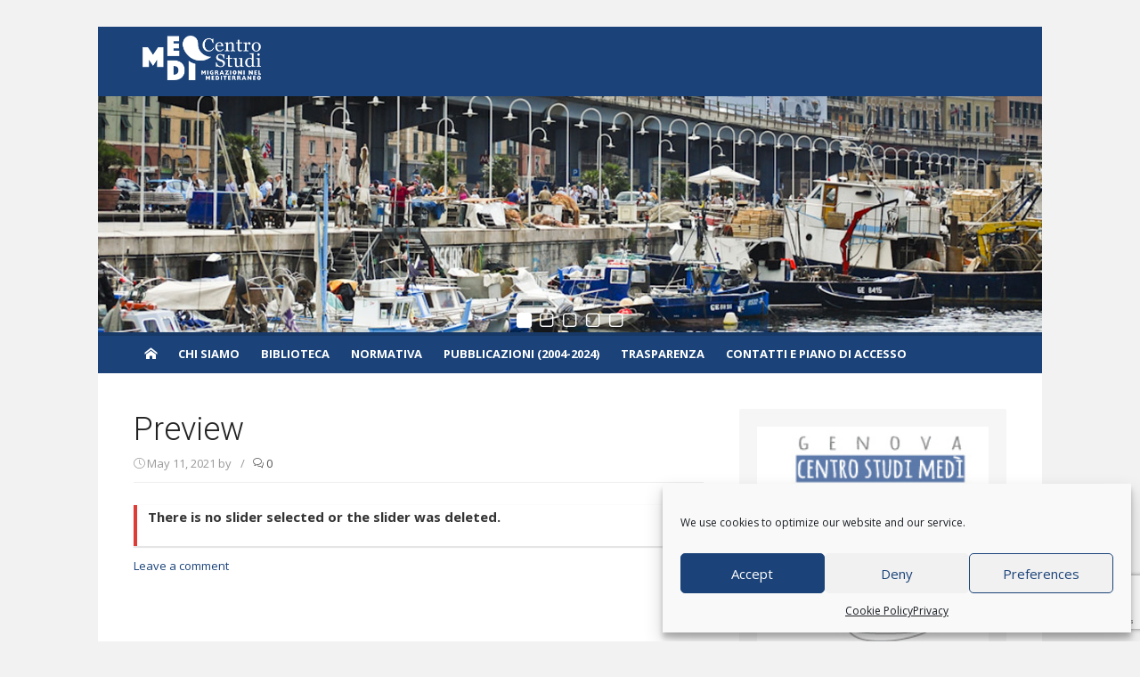

--- FILE ---
content_type: text/html; charset=utf-8
request_url: https://www.google.com/recaptcha/api2/anchor?ar=1&k=6Ld9IN4qAAAAAI0EdLAPEBIgYU6MwlWKo1azWoZ-&co=aHR0cHM6Ly93d3cuY3NtZWRpLmNvbTo0NDM.&hl=en&v=PoyoqOPhxBO7pBk68S4YbpHZ&size=invisible&anchor-ms=20000&execute-ms=30000&cb=3kyes8kjoboy
body_size: 48905
content:
<!DOCTYPE HTML><html dir="ltr" lang="en"><head><meta http-equiv="Content-Type" content="text/html; charset=UTF-8">
<meta http-equiv="X-UA-Compatible" content="IE=edge">
<title>reCAPTCHA</title>
<style type="text/css">
/* cyrillic-ext */
@font-face {
  font-family: 'Roboto';
  font-style: normal;
  font-weight: 400;
  font-stretch: 100%;
  src: url(//fonts.gstatic.com/s/roboto/v48/KFO7CnqEu92Fr1ME7kSn66aGLdTylUAMa3GUBHMdazTgWw.woff2) format('woff2');
  unicode-range: U+0460-052F, U+1C80-1C8A, U+20B4, U+2DE0-2DFF, U+A640-A69F, U+FE2E-FE2F;
}
/* cyrillic */
@font-face {
  font-family: 'Roboto';
  font-style: normal;
  font-weight: 400;
  font-stretch: 100%;
  src: url(//fonts.gstatic.com/s/roboto/v48/KFO7CnqEu92Fr1ME7kSn66aGLdTylUAMa3iUBHMdazTgWw.woff2) format('woff2');
  unicode-range: U+0301, U+0400-045F, U+0490-0491, U+04B0-04B1, U+2116;
}
/* greek-ext */
@font-face {
  font-family: 'Roboto';
  font-style: normal;
  font-weight: 400;
  font-stretch: 100%;
  src: url(//fonts.gstatic.com/s/roboto/v48/KFO7CnqEu92Fr1ME7kSn66aGLdTylUAMa3CUBHMdazTgWw.woff2) format('woff2');
  unicode-range: U+1F00-1FFF;
}
/* greek */
@font-face {
  font-family: 'Roboto';
  font-style: normal;
  font-weight: 400;
  font-stretch: 100%;
  src: url(//fonts.gstatic.com/s/roboto/v48/KFO7CnqEu92Fr1ME7kSn66aGLdTylUAMa3-UBHMdazTgWw.woff2) format('woff2');
  unicode-range: U+0370-0377, U+037A-037F, U+0384-038A, U+038C, U+038E-03A1, U+03A3-03FF;
}
/* math */
@font-face {
  font-family: 'Roboto';
  font-style: normal;
  font-weight: 400;
  font-stretch: 100%;
  src: url(//fonts.gstatic.com/s/roboto/v48/KFO7CnqEu92Fr1ME7kSn66aGLdTylUAMawCUBHMdazTgWw.woff2) format('woff2');
  unicode-range: U+0302-0303, U+0305, U+0307-0308, U+0310, U+0312, U+0315, U+031A, U+0326-0327, U+032C, U+032F-0330, U+0332-0333, U+0338, U+033A, U+0346, U+034D, U+0391-03A1, U+03A3-03A9, U+03B1-03C9, U+03D1, U+03D5-03D6, U+03F0-03F1, U+03F4-03F5, U+2016-2017, U+2034-2038, U+203C, U+2040, U+2043, U+2047, U+2050, U+2057, U+205F, U+2070-2071, U+2074-208E, U+2090-209C, U+20D0-20DC, U+20E1, U+20E5-20EF, U+2100-2112, U+2114-2115, U+2117-2121, U+2123-214F, U+2190, U+2192, U+2194-21AE, U+21B0-21E5, U+21F1-21F2, U+21F4-2211, U+2213-2214, U+2216-22FF, U+2308-230B, U+2310, U+2319, U+231C-2321, U+2336-237A, U+237C, U+2395, U+239B-23B7, U+23D0, U+23DC-23E1, U+2474-2475, U+25AF, U+25B3, U+25B7, U+25BD, U+25C1, U+25CA, U+25CC, U+25FB, U+266D-266F, U+27C0-27FF, U+2900-2AFF, U+2B0E-2B11, U+2B30-2B4C, U+2BFE, U+3030, U+FF5B, U+FF5D, U+1D400-1D7FF, U+1EE00-1EEFF;
}
/* symbols */
@font-face {
  font-family: 'Roboto';
  font-style: normal;
  font-weight: 400;
  font-stretch: 100%;
  src: url(//fonts.gstatic.com/s/roboto/v48/KFO7CnqEu92Fr1ME7kSn66aGLdTylUAMaxKUBHMdazTgWw.woff2) format('woff2');
  unicode-range: U+0001-000C, U+000E-001F, U+007F-009F, U+20DD-20E0, U+20E2-20E4, U+2150-218F, U+2190, U+2192, U+2194-2199, U+21AF, U+21E6-21F0, U+21F3, U+2218-2219, U+2299, U+22C4-22C6, U+2300-243F, U+2440-244A, U+2460-24FF, U+25A0-27BF, U+2800-28FF, U+2921-2922, U+2981, U+29BF, U+29EB, U+2B00-2BFF, U+4DC0-4DFF, U+FFF9-FFFB, U+10140-1018E, U+10190-1019C, U+101A0, U+101D0-101FD, U+102E0-102FB, U+10E60-10E7E, U+1D2C0-1D2D3, U+1D2E0-1D37F, U+1F000-1F0FF, U+1F100-1F1AD, U+1F1E6-1F1FF, U+1F30D-1F30F, U+1F315, U+1F31C, U+1F31E, U+1F320-1F32C, U+1F336, U+1F378, U+1F37D, U+1F382, U+1F393-1F39F, U+1F3A7-1F3A8, U+1F3AC-1F3AF, U+1F3C2, U+1F3C4-1F3C6, U+1F3CA-1F3CE, U+1F3D4-1F3E0, U+1F3ED, U+1F3F1-1F3F3, U+1F3F5-1F3F7, U+1F408, U+1F415, U+1F41F, U+1F426, U+1F43F, U+1F441-1F442, U+1F444, U+1F446-1F449, U+1F44C-1F44E, U+1F453, U+1F46A, U+1F47D, U+1F4A3, U+1F4B0, U+1F4B3, U+1F4B9, U+1F4BB, U+1F4BF, U+1F4C8-1F4CB, U+1F4D6, U+1F4DA, U+1F4DF, U+1F4E3-1F4E6, U+1F4EA-1F4ED, U+1F4F7, U+1F4F9-1F4FB, U+1F4FD-1F4FE, U+1F503, U+1F507-1F50B, U+1F50D, U+1F512-1F513, U+1F53E-1F54A, U+1F54F-1F5FA, U+1F610, U+1F650-1F67F, U+1F687, U+1F68D, U+1F691, U+1F694, U+1F698, U+1F6AD, U+1F6B2, U+1F6B9-1F6BA, U+1F6BC, U+1F6C6-1F6CF, U+1F6D3-1F6D7, U+1F6E0-1F6EA, U+1F6F0-1F6F3, U+1F6F7-1F6FC, U+1F700-1F7FF, U+1F800-1F80B, U+1F810-1F847, U+1F850-1F859, U+1F860-1F887, U+1F890-1F8AD, U+1F8B0-1F8BB, U+1F8C0-1F8C1, U+1F900-1F90B, U+1F93B, U+1F946, U+1F984, U+1F996, U+1F9E9, U+1FA00-1FA6F, U+1FA70-1FA7C, U+1FA80-1FA89, U+1FA8F-1FAC6, U+1FACE-1FADC, U+1FADF-1FAE9, U+1FAF0-1FAF8, U+1FB00-1FBFF;
}
/* vietnamese */
@font-face {
  font-family: 'Roboto';
  font-style: normal;
  font-weight: 400;
  font-stretch: 100%;
  src: url(//fonts.gstatic.com/s/roboto/v48/KFO7CnqEu92Fr1ME7kSn66aGLdTylUAMa3OUBHMdazTgWw.woff2) format('woff2');
  unicode-range: U+0102-0103, U+0110-0111, U+0128-0129, U+0168-0169, U+01A0-01A1, U+01AF-01B0, U+0300-0301, U+0303-0304, U+0308-0309, U+0323, U+0329, U+1EA0-1EF9, U+20AB;
}
/* latin-ext */
@font-face {
  font-family: 'Roboto';
  font-style: normal;
  font-weight: 400;
  font-stretch: 100%;
  src: url(//fonts.gstatic.com/s/roboto/v48/KFO7CnqEu92Fr1ME7kSn66aGLdTylUAMa3KUBHMdazTgWw.woff2) format('woff2');
  unicode-range: U+0100-02BA, U+02BD-02C5, U+02C7-02CC, U+02CE-02D7, U+02DD-02FF, U+0304, U+0308, U+0329, U+1D00-1DBF, U+1E00-1E9F, U+1EF2-1EFF, U+2020, U+20A0-20AB, U+20AD-20C0, U+2113, U+2C60-2C7F, U+A720-A7FF;
}
/* latin */
@font-face {
  font-family: 'Roboto';
  font-style: normal;
  font-weight: 400;
  font-stretch: 100%;
  src: url(//fonts.gstatic.com/s/roboto/v48/KFO7CnqEu92Fr1ME7kSn66aGLdTylUAMa3yUBHMdazQ.woff2) format('woff2');
  unicode-range: U+0000-00FF, U+0131, U+0152-0153, U+02BB-02BC, U+02C6, U+02DA, U+02DC, U+0304, U+0308, U+0329, U+2000-206F, U+20AC, U+2122, U+2191, U+2193, U+2212, U+2215, U+FEFF, U+FFFD;
}
/* cyrillic-ext */
@font-face {
  font-family: 'Roboto';
  font-style: normal;
  font-weight: 500;
  font-stretch: 100%;
  src: url(//fonts.gstatic.com/s/roboto/v48/KFO7CnqEu92Fr1ME7kSn66aGLdTylUAMa3GUBHMdazTgWw.woff2) format('woff2');
  unicode-range: U+0460-052F, U+1C80-1C8A, U+20B4, U+2DE0-2DFF, U+A640-A69F, U+FE2E-FE2F;
}
/* cyrillic */
@font-face {
  font-family: 'Roboto';
  font-style: normal;
  font-weight: 500;
  font-stretch: 100%;
  src: url(//fonts.gstatic.com/s/roboto/v48/KFO7CnqEu92Fr1ME7kSn66aGLdTylUAMa3iUBHMdazTgWw.woff2) format('woff2');
  unicode-range: U+0301, U+0400-045F, U+0490-0491, U+04B0-04B1, U+2116;
}
/* greek-ext */
@font-face {
  font-family: 'Roboto';
  font-style: normal;
  font-weight: 500;
  font-stretch: 100%;
  src: url(//fonts.gstatic.com/s/roboto/v48/KFO7CnqEu92Fr1ME7kSn66aGLdTylUAMa3CUBHMdazTgWw.woff2) format('woff2');
  unicode-range: U+1F00-1FFF;
}
/* greek */
@font-face {
  font-family: 'Roboto';
  font-style: normal;
  font-weight: 500;
  font-stretch: 100%;
  src: url(//fonts.gstatic.com/s/roboto/v48/KFO7CnqEu92Fr1ME7kSn66aGLdTylUAMa3-UBHMdazTgWw.woff2) format('woff2');
  unicode-range: U+0370-0377, U+037A-037F, U+0384-038A, U+038C, U+038E-03A1, U+03A3-03FF;
}
/* math */
@font-face {
  font-family: 'Roboto';
  font-style: normal;
  font-weight: 500;
  font-stretch: 100%;
  src: url(//fonts.gstatic.com/s/roboto/v48/KFO7CnqEu92Fr1ME7kSn66aGLdTylUAMawCUBHMdazTgWw.woff2) format('woff2');
  unicode-range: U+0302-0303, U+0305, U+0307-0308, U+0310, U+0312, U+0315, U+031A, U+0326-0327, U+032C, U+032F-0330, U+0332-0333, U+0338, U+033A, U+0346, U+034D, U+0391-03A1, U+03A3-03A9, U+03B1-03C9, U+03D1, U+03D5-03D6, U+03F0-03F1, U+03F4-03F5, U+2016-2017, U+2034-2038, U+203C, U+2040, U+2043, U+2047, U+2050, U+2057, U+205F, U+2070-2071, U+2074-208E, U+2090-209C, U+20D0-20DC, U+20E1, U+20E5-20EF, U+2100-2112, U+2114-2115, U+2117-2121, U+2123-214F, U+2190, U+2192, U+2194-21AE, U+21B0-21E5, U+21F1-21F2, U+21F4-2211, U+2213-2214, U+2216-22FF, U+2308-230B, U+2310, U+2319, U+231C-2321, U+2336-237A, U+237C, U+2395, U+239B-23B7, U+23D0, U+23DC-23E1, U+2474-2475, U+25AF, U+25B3, U+25B7, U+25BD, U+25C1, U+25CA, U+25CC, U+25FB, U+266D-266F, U+27C0-27FF, U+2900-2AFF, U+2B0E-2B11, U+2B30-2B4C, U+2BFE, U+3030, U+FF5B, U+FF5D, U+1D400-1D7FF, U+1EE00-1EEFF;
}
/* symbols */
@font-face {
  font-family: 'Roboto';
  font-style: normal;
  font-weight: 500;
  font-stretch: 100%;
  src: url(//fonts.gstatic.com/s/roboto/v48/KFO7CnqEu92Fr1ME7kSn66aGLdTylUAMaxKUBHMdazTgWw.woff2) format('woff2');
  unicode-range: U+0001-000C, U+000E-001F, U+007F-009F, U+20DD-20E0, U+20E2-20E4, U+2150-218F, U+2190, U+2192, U+2194-2199, U+21AF, U+21E6-21F0, U+21F3, U+2218-2219, U+2299, U+22C4-22C6, U+2300-243F, U+2440-244A, U+2460-24FF, U+25A0-27BF, U+2800-28FF, U+2921-2922, U+2981, U+29BF, U+29EB, U+2B00-2BFF, U+4DC0-4DFF, U+FFF9-FFFB, U+10140-1018E, U+10190-1019C, U+101A0, U+101D0-101FD, U+102E0-102FB, U+10E60-10E7E, U+1D2C0-1D2D3, U+1D2E0-1D37F, U+1F000-1F0FF, U+1F100-1F1AD, U+1F1E6-1F1FF, U+1F30D-1F30F, U+1F315, U+1F31C, U+1F31E, U+1F320-1F32C, U+1F336, U+1F378, U+1F37D, U+1F382, U+1F393-1F39F, U+1F3A7-1F3A8, U+1F3AC-1F3AF, U+1F3C2, U+1F3C4-1F3C6, U+1F3CA-1F3CE, U+1F3D4-1F3E0, U+1F3ED, U+1F3F1-1F3F3, U+1F3F5-1F3F7, U+1F408, U+1F415, U+1F41F, U+1F426, U+1F43F, U+1F441-1F442, U+1F444, U+1F446-1F449, U+1F44C-1F44E, U+1F453, U+1F46A, U+1F47D, U+1F4A3, U+1F4B0, U+1F4B3, U+1F4B9, U+1F4BB, U+1F4BF, U+1F4C8-1F4CB, U+1F4D6, U+1F4DA, U+1F4DF, U+1F4E3-1F4E6, U+1F4EA-1F4ED, U+1F4F7, U+1F4F9-1F4FB, U+1F4FD-1F4FE, U+1F503, U+1F507-1F50B, U+1F50D, U+1F512-1F513, U+1F53E-1F54A, U+1F54F-1F5FA, U+1F610, U+1F650-1F67F, U+1F687, U+1F68D, U+1F691, U+1F694, U+1F698, U+1F6AD, U+1F6B2, U+1F6B9-1F6BA, U+1F6BC, U+1F6C6-1F6CF, U+1F6D3-1F6D7, U+1F6E0-1F6EA, U+1F6F0-1F6F3, U+1F6F7-1F6FC, U+1F700-1F7FF, U+1F800-1F80B, U+1F810-1F847, U+1F850-1F859, U+1F860-1F887, U+1F890-1F8AD, U+1F8B0-1F8BB, U+1F8C0-1F8C1, U+1F900-1F90B, U+1F93B, U+1F946, U+1F984, U+1F996, U+1F9E9, U+1FA00-1FA6F, U+1FA70-1FA7C, U+1FA80-1FA89, U+1FA8F-1FAC6, U+1FACE-1FADC, U+1FADF-1FAE9, U+1FAF0-1FAF8, U+1FB00-1FBFF;
}
/* vietnamese */
@font-face {
  font-family: 'Roboto';
  font-style: normal;
  font-weight: 500;
  font-stretch: 100%;
  src: url(//fonts.gstatic.com/s/roboto/v48/KFO7CnqEu92Fr1ME7kSn66aGLdTylUAMa3OUBHMdazTgWw.woff2) format('woff2');
  unicode-range: U+0102-0103, U+0110-0111, U+0128-0129, U+0168-0169, U+01A0-01A1, U+01AF-01B0, U+0300-0301, U+0303-0304, U+0308-0309, U+0323, U+0329, U+1EA0-1EF9, U+20AB;
}
/* latin-ext */
@font-face {
  font-family: 'Roboto';
  font-style: normal;
  font-weight: 500;
  font-stretch: 100%;
  src: url(//fonts.gstatic.com/s/roboto/v48/KFO7CnqEu92Fr1ME7kSn66aGLdTylUAMa3KUBHMdazTgWw.woff2) format('woff2');
  unicode-range: U+0100-02BA, U+02BD-02C5, U+02C7-02CC, U+02CE-02D7, U+02DD-02FF, U+0304, U+0308, U+0329, U+1D00-1DBF, U+1E00-1E9F, U+1EF2-1EFF, U+2020, U+20A0-20AB, U+20AD-20C0, U+2113, U+2C60-2C7F, U+A720-A7FF;
}
/* latin */
@font-face {
  font-family: 'Roboto';
  font-style: normal;
  font-weight: 500;
  font-stretch: 100%;
  src: url(//fonts.gstatic.com/s/roboto/v48/KFO7CnqEu92Fr1ME7kSn66aGLdTylUAMa3yUBHMdazQ.woff2) format('woff2');
  unicode-range: U+0000-00FF, U+0131, U+0152-0153, U+02BB-02BC, U+02C6, U+02DA, U+02DC, U+0304, U+0308, U+0329, U+2000-206F, U+20AC, U+2122, U+2191, U+2193, U+2212, U+2215, U+FEFF, U+FFFD;
}
/* cyrillic-ext */
@font-face {
  font-family: 'Roboto';
  font-style: normal;
  font-weight: 900;
  font-stretch: 100%;
  src: url(//fonts.gstatic.com/s/roboto/v48/KFO7CnqEu92Fr1ME7kSn66aGLdTylUAMa3GUBHMdazTgWw.woff2) format('woff2');
  unicode-range: U+0460-052F, U+1C80-1C8A, U+20B4, U+2DE0-2DFF, U+A640-A69F, U+FE2E-FE2F;
}
/* cyrillic */
@font-face {
  font-family: 'Roboto';
  font-style: normal;
  font-weight: 900;
  font-stretch: 100%;
  src: url(//fonts.gstatic.com/s/roboto/v48/KFO7CnqEu92Fr1ME7kSn66aGLdTylUAMa3iUBHMdazTgWw.woff2) format('woff2');
  unicode-range: U+0301, U+0400-045F, U+0490-0491, U+04B0-04B1, U+2116;
}
/* greek-ext */
@font-face {
  font-family: 'Roboto';
  font-style: normal;
  font-weight: 900;
  font-stretch: 100%;
  src: url(//fonts.gstatic.com/s/roboto/v48/KFO7CnqEu92Fr1ME7kSn66aGLdTylUAMa3CUBHMdazTgWw.woff2) format('woff2');
  unicode-range: U+1F00-1FFF;
}
/* greek */
@font-face {
  font-family: 'Roboto';
  font-style: normal;
  font-weight: 900;
  font-stretch: 100%;
  src: url(//fonts.gstatic.com/s/roboto/v48/KFO7CnqEu92Fr1ME7kSn66aGLdTylUAMa3-UBHMdazTgWw.woff2) format('woff2');
  unicode-range: U+0370-0377, U+037A-037F, U+0384-038A, U+038C, U+038E-03A1, U+03A3-03FF;
}
/* math */
@font-face {
  font-family: 'Roboto';
  font-style: normal;
  font-weight: 900;
  font-stretch: 100%;
  src: url(//fonts.gstatic.com/s/roboto/v48/KFO7CnqEu92Fr1ME7kSn66aGLdTylUAMawCUBHMdazTgWw.woff2) format('woff2');
  unicode-range: U+0302-0303, U+0305, U+0307-0308, U+0310, U+0312, U+0315, U+031A, U+0326-0327, U+032C, U+032F-0330, U+0332-0333, U+0338, U+033A, U+0346, U+034D, U+0391-03A1, U+03A3-03A9, U+03B1-03C9, U+03D1, U+03D5-03D6, U+03F0-03F1, U+03F4-03F5, U+2016-2017, U+2034-2038, U+203C, U+2040, U+2043, U+2047, U+2050, U+2057, U+205F, U+2070-2071, U+2074-208E, U+2090-209C, U+20D0-20DC, U+20E1, U+20E5-20EF, U+2100-2112, U+2114-2115, U+2117-2121, U+2123-214F, U+2190, U+2192, U+2194-21AE, U+21B0-21E5, U+21F1-21F2, U+21F4-2211, U+2213-2214, U+2216-22FF, U+2308-230B, U+2310, U+2319, U+231C-2321, U+2336-237A, U+237C, U+2395, U+239B-23B7, U+23D0, U+23DC-23E1, U+2474-2475, U+25AF, U+25B3, U+25B7, U+25BD, U+25C1, U+25CA, U+25CC, U+25FB, U+266D-266F, U+27C0-27FF, U+2900-2AFF, U+2B0E-2B11, U+2B30-2B4C, U+2BFE, U+3030, U+FF5B, U+FF5D, U+1D400-1D7FF, U+1EE00-1EEFF;
}
/* symbols */
@font-face {
  font-family: 'Roboto';
  font-style: normal;
  font-weight: 900;
  font-stretch: 100%;
  src: url(//fonts.gstatic.com/s/roboto/v48/KFO7CnqEu92Fr1ME7kSn66aGLdTylUAMaxKUBHMdazTgWw.woff2) format('woff2');
  unicode-range: U+0001-000C, U+000E-001F, U+007F-009F, U+20DD-20E0, U+20E2-20E4, U+2150-218F, U+2190, U+2192, U+2194-2199, U+21AF, U+21E6-21F0, U+21F3, U+2218-2219, U+2299, U+22C4-22C6, U+2300-243F, U+2440-244A, U+2460-24FF, U+25A0-27BF, U+2800-28FF, U+2921-2922, U+2981, U+29BF, U+29EB, U+2B00-2BFF, U+4DC0-4DFF, U+FFF9-FFFB, U+10140-1018E, U+10190-1019C, U+101A0, U+101D0-101FD, U+102E0-102FB, U+10E60-10E7E, U+1D2C0-1D2D3, U+1D2E0-1D37F, U+1F000-1F0FF, U+1F100-1F1AD, U+1F1E6-1F1FF, U+1F30D-1F30F, U+1F315, U+1F31C, U+1F31E, U+1F320-1F32C, U+1F336, U+1F378, U+1F37D, U+1F382, U+1F393-1F39F, U+1F3A7-1F3A8, U+1F3AC-1F3AF, U+1F3C2, U+1F3C4-1F3C6, U+1F3CA-1F3CE, U+1F3D4-1F3E0, U+1F3ED, U+1F3F1-1F3F3, U+1F3F5-1F3F7, U+1F408, U+1F415, U+1F41F, U+1F426, U+1F43F, U+1F441-1F442, U+1F444, U+1F446-1F449, U+1F44C-1F44E, U+1F453, U+1F46A, U+1F47D, U+1F4A3, U+1F4B0, U+1F4B3, U+1F4B9, U+1F4BB, U+1F4BF, U+1F4C8-1F4CB, U+1F4D6, U+1F4DA, U+1F4DF, U+1F4E3-1F4E6, U+1F4EA-1F4ED, U+1F4F7, U+1F4F9-1F4FB, U+1F4FD-1F4FE, U+1F503, U+1F507-1F50B, U+1F50D, U+1F512-1F513, U+1F53E-1F54A, U+1F54F-1F5FA, U+1F610, U+1F650-1F67F, U+1F687, U+1F68D, U+1F691, U+1F694, U+1F698, U+1F6AD, U+1F6B2, U+1F6B9-1F6BA, U+1F6BC, U+1F6C6-1F6CF, U+1F6D3-1F6D7, U+1F6E0-1F6EA, U+1F6F0-1F6F3, U+1F6F7-1F6FC, U+1F700-1F7FF, U+1F800-1F80B, U+1F810-1F847, U+1F850-1F859, U+1F860-1F887, U+1F890-1F8AD, U+1F8B0-1F8BB, U+1F8C0-1F8C1, U+1F900-1F90B, U+1F93B, U+1F946, U+1F984, U+1F996, U+1F9E9, U+1FA00-1FA6F, U+1FA70-1FA7C, U+1FA80-1FA89, U+1FA8F-1FAC6, U+1FACE-1FADC, U+1FADF-1FAE9, U+1FAF0-1FAF8, U+1FB00-1FBFF;
}
/* vietnamese */
@font-face {
  font-family: 'Roboto';
  font-style: normal;
  font-weight: 900;
  font-stretch: 100%;
  src: url(//fonts.gstatic.com/s/roboto/v48/KFO7CnqEu92Fr1ME7kSn66aGLdTylUAMa3OUBHMdazTgWw.woff2) format('woff2');
  unicode-range: U+0102-0103, U+0110-0111, U+0128-0129, U+0168-0169, U+01A0-01A1, U+01AF-01B0, U+0300-0301, U+0303-0304, U+0308-0309, U+0323, U+0329, U+1EA0-1EF9, U+20AB;
}
/* latin-ext */
@font-face {
  font-family: 'Roboto';
  font-style: normal;
  font-weight: 900;
  font-stretch: 100%;
  src: url(//fonts.gstatic.com/s/roboto/v48/KFO7CnqEu92Fr1ME7kSn66aGLdTylUAMa3KUBHMdazTgWw.woff2) format('woff2');
  unicode-range: U+0100-02BA, U+02BD-02C5, U+02C7-02CC, U+02CE-02D7, U+02DD-02FF, U+0304, U+0308, U+0329, U+1D00-1DBF, U+1E00-1E9F, U+1EF2-1EFF, U+2020, U+20A0-20AB, U+20AD-20C0, U+2113, U+2C60-2C7F, U+A720-A7FF;
}
/* latin */
@font-face {
  font-family: 'Roboto';
  font-style: normal;
  font-weight: 900;
  font-stretch: 100%;
  src: url(//fonts.gstatic.com/s/roboto/v48/KFO7CnqEu92Fr1ME7kSn66aGLdTylUAMa3yUBHMdazQ.woff2) format('woff2');
  unicode-range: U+0000-00FF, U+0131, U+0152-0153, U+02BB-02BC, U+02C6, U+02DA, U+02DC, U+0304, U+0308, U+0329, U+2000-206F, U+20AC, U+2122, U+2191, U+2193, U+2212, U+2215, U+FEFF, U+FFFD;
}

</style>
<link rel="stylesheet" type="text/css" href="https://www.gstatic.com/recaptcha/releases/PoyoqOPhxBO7pBk68S4YbpHZ/styles__ltr.css">
<script nonce="Y9fA_qradfEYNdzSCQm26A" type="text/javascript">window['__recaptcha_api'] = 'https://www.google.com/recaptcha/api2/';</script>
<script type="text/javascript" src="https://www.gstatic.com/recaptcha/releases/PoyoqOPhxBO7pBk68S4YbpHZ/recaptcha__en.js" nonce="Y9fA_qradfEYNdzSCQm26A">
      
    </script></head>
<body><div id="rc-anchor-alert" class="rc-anchor-alert"></div>
<input type="hidden" id="recaptcha-token" value="[base64]">
<script type="text/javascript" nonce="Y9fA_qradfEYNdzSCQm26A">
      recaptcha.anchor.Main.init("[\x22ainput\x22,[\x22bgdata\x22,\x22\x22,\[base64]/[base64]/[base64]/[base64]/[base64]/[base64]/[base64]/[base64]/[base64]/[base64]\\u003d\x22,\[base64]\\u003d\\u003d\x22,\x22bHIPC3XCsAZhNynCksKME8OpwpkGw7N1w4x9w6nCq8KNwq5pw5vCuMKqw5lcw7HDvsOhwq89NMO1AcO9d8ODPmZ4NxrClsOjCsKAw5fDrsKOw5HCsG85wp3Cq2gtHEHCuU/[base64]/w5Mnwo3CqsKJC2gZwrZSRAtrwr9UFMOewpdUXsOKwoXCj2l2wpXDpcO7w6kxdBl9N8OifStrwqFUKsKEw7TCrcKWw4AfwoDDmWNiwr9OwpVufQoINcOyFk/DqSzCgsOHw741w4Fjw5tlYnp3GMKlLj3CksK5Z8OUHV1dZCXDjnV/wr3DkVNkBsKVw5Bfwr5Tw40Nwrdad2RIHcO1b8ONw5hwwpRHw6rDpcKAEMKNwodwKggAQsK7wr1zMwwmZBYpwozDicObO8KsNcO+ACzChxvCkcOeDcKwN11xw5LDtsOuS8OBwqAtPcK7I3DCuMOLw6fClWnCiwxFw6/CtsOQw68qRUN2PcKqGQnCnCLCikURwrTDp8O3w5jDgCzDpyBsNgVHZcKPwqstO8OBw71RwpR5KcKPwq3DmMOvw5oTw5/CgQp/CAvCpcOCw5JBXcKEw7rDhMKDw5LCiAo/[base64]/CtcKIw4rCmsK+wpVZJS3CncKmw4HDpUlcJMKSw43Cjj5AwrN7PUwiwrk0OGbDpkctw7o8PExzwqbCi0Q9woVvDcK/TQrDvXPCocOpw6HDmMK6T8KtwpsdwpXCo8KbwpN4NcO8wo7ClsKJFcKIUQPDnsO5Ox/Dl2hbL8KDwr/CocOcR8Kte8KCwp7Co1HDvxrDjDDCuQ7CkMOzLDoCw7Fyw6HDh8K8O3/Dq0XCjSsVw43CqsKeA8KzwoMUw7ZHwpLClcOvV8OwBk3CuMKEw57DkzvCuWLDlMKGw41gP8OoVV0UYMKqO8KjDsKrPXEKAsK4wq0QDHbCtsKtXcOqw5kVwq8cWF9jw49mwpTDi8KwTcKbwoAYw73Dh8K5woHDq0Y6VsKVwrnDoV/DucOXw4cfwqJJworCncOvw6LCjThuw65/wpVew4TCvBLDpVZaSFtxCcKHwp0JX8Ouw7nDgn3DocO/w5hXbMOVV23Ct8KVECI8dFl1wo5SwqBuUmrDosOuV2PDjcKoBXAewr9VFsOAw4DCgA7CllbCnADDhcK0woHCj8OBSMKyYG3Dq0Zcw6dFd8O6w5UHw5o7PsO0MTTDi8K9ScKrw5/CucKFc08kOMKJwrDCn2NXwrHCpWrCq8OXDMO6OgPDuCvDuXPCjMK8A3LDhCUZwqskImpaAcOqwrtaP8KPw5fChUfCt17DiMKtw5vDlhI3w7bCuwRqZsOpwoTDngXCtT1dw6XCuWQHwr/CtMKTZcOpQsKJw6zCjgJlWnvDkE5pwoxfYS/CtDgrwoDCi8KPSWMdwq5iwqhBw7kOw5AeBsOodsOzw7xkwqkEa3nDnkU9P8KnwqDDtC9kwq4EwpfCg8OVK8KdPcOMGExVwpIRwrXCg8KyesOJLjZdHsOiJDDDmkvDmU/[base64]/DuGoaFHfDnjzCvXlTAScmDMKAwoBhZsOEwpjCuMKXLsOUwo7Cp8OWOzp7Eg3Di8Obw5I/TDDDhG8zCQkANcOwAg7CnMKEw4wyej99awfDiMKzLsKtOMK1wrLDuMOSJHLDu0DDkj8vw4XDt8OwVk/ChAIDTE/[base64]/DnyTDuTbClQfDthfDixLCsRTDtsOKMsK3MmTDkcKVYmUDOhp0RxHCsEsKZDt+aMKEw7rDgcOBSsOfSsO2HMKxdw4xd197w6rCqcO/NWNYw5LCuXXCrsOmwpnDlGbCowY9w7dcwrgLIcK2wr7Dv0ouwqzDvELCg8KKKMO+w5wZOsKPVRBbAsKAw6RCwrvCmjTCnMOkwoDDhMKFwrtAw57DgVvCrcKhO8KgwpHCqMOZwr7Cq3HCgFlhWH7CtzMNwrIXw7rChTzDkMKlw6TDmzsCFcKPw7/Do8KRKsOewowyw5PDmsOtw77Ds8OZwqnCrMOeHzMebRosw5ppKcOEL8KmWxB+YzFJw6zDnMOQwr9YwobDiD8BwrUAwqXCmAfCjgwmwqHDiwDCjMKMfC55XwLCp8KXVMOmw7cwKcK8wobChxvCr8KFEMOFEh/DjRoHwpPCsQzCkDZwTsKQwrPDtXfCgcOpY8KudGoUccOpw6g1LinCgGDChSp2HMOuMcO+wrPDniHDn8O5bgXDrgDCjEsUU8KhwqLDg1rDnD3Dl03DkW/DgkXCkBtwGWXCj8K+GMKmwqjCsMObYxwwwoPDksKbwooyUxcVAsKXwp1/L8OOw7Zpwq/Co8KmGksOwrjCuiEDw6fDhANIwo4Owp14bGrCmMOMw7nCq8KQaiHCv2vCuMKSOsOXwrFkXDHDjFHDpBcKP8OmwrdnRMKTaRPCn0fDtgpOw6lHPBLDiMKcw6g0wrnClH/Dv09KHz1SNcK8WwsJwrNVaMOAw4lsw4BcSj5ww4pRw6fCmsKZEcO5wrfDpTfDkBgSREDCsMOxLg8aw6bCkRjDkcOSwooWYwnDqsOKE0jCt8OAOHoXcsKvLMKiw69NdWPDq8O/w7jDqCvCtsOuUcKHcsK5WsOVVBIJBcKiwoHDtw8JwoAnB1TDuznDlCjCusOaJBdYw6nDlsOCwrzCgsK5wrx8wpwww4Mnw5xHwr08wp/[base64]/DsR9Fe8K7CsKHSsK7GQTDq1nDv8O+wp/Co8K8w7LCoMOPUcKJw7sYScKbw7M/wpvCriYzwqxFw7HDhw7DmjozN8OMCsOsfxx1w4kuZMKfDsOFKxlTKkHDoQ/DrkHCm1XDm8Obd8OKwr3DmQ9awqMpQ8KEIQ7CoMOSw7xcY3NBw6Eew65uRcOYwqhHAEHDlRI4wrtzwowfS30ZwrjDkMOQe1fCrgHCisKyYcKZN8KtI0xLS8K6w6rCmcKSwopkZ8Kvw69pLm8AcAfDusKKwqRHwqcodsKSw7AaFWF/IAvDjUp0wpLCtMKew5jCo0Fuw6YkbgbDisKYHwIpwobChsKqCgNfLz/[base64]/ClwZ/wqQ1w7jDscKSIsKOUMObP1ZSwqt0ZsOaEHUfwo/DuQPDhGlNwq1sHB3Dk8K/[base64]/wpwIw5tewr4Lw7YlaiPCsijCpiQxw6TDmDlEKcKawr0fwp57VsKGw6LCk8OqFsKwwq/CpQjClz7CvAnDm8K7CyQjwqEsYn0DwqfDkXcaOxbCncKFIcKGBUvDmsO4QcOydMKacF3DmhXCqMO9QXMvZsO4QcK0wpvDkzjDkUUTw6nDisO0W8OdwoPChH/DvcOJw77DssKwHcOywo3DkSpWw6RABsKBw6zDq11CbSrDhi8Jw5/ChsKicMONw67DncOBScKUwqdpCcOORsKCE8KNMH04wpVHwrFFwolQwqnDl2lCwr5UT2PCtEEfwp/DlsOoNx1bT3Jtfx7DocOlwqnDmhErw6EADklRRyUhwpEzEQExFXMjMn3CshdSw7HDow7CpsKuw5PCo2dTIEpmwq/DhXzDu8OQw6lbw49Mw7vDlsKCw4chTCfDh8KHwow5wrBtwqXCr8K2w47DhEdlXhJVw7h3O3EPWgLDgcK0wp0rU0tiIFJlw6fDj2vDqVrChRXDogrCsMKsXDJWw5PDpA1yw4fCucO+Kg7Dg8O2VsKwwrVTRcK+w4xoNU/DjEHCjlnDhhUEwrVBw594V8Kjw5xMwohbCTNgw4fCkA7Dk101w4JnRznChsKZfyIbwoM/[base64]/ClkHDr8KLT3UXKiPDnsKBD8OOwobDrcKsUVHDqhPCpxlcw7DCt8Kvw6wjwrjDjiLDpV/CgzxpVWQaPcK7eMOkZcOOw5Y1wqkiCATDtWgpw54vCFjDhcOawptaTMKRwqIxWG5uwrJUw7A0YsOwTU/Dm2Ica8KUHx4PN8O8w7ISwobDisOUcwbDoy7DpwHCscOfNVrCrMOcw6XCokfCocOuwobDgRpXw4PCpcO/PhtAwp0yw7gKHBHDpWxaPsOGwqBxwpDDvDA1woxcYcOiTsKzwrPCqsKfwrrDpX4jwrNXwpPCjcOww4LDkkLDnMKiNMKowrrChw5PPWsaMw/Ck8K3wpc2w4tgwrRmEMOYJ8O1woDDqiXChTY2w7NODDvDp8KQw7dRd0pXGsKLwowzasOUUwtBw50ewp9dKznCosOhw5HCscOoFQ1Uw7LDrcK2wpzDvS7DuG7CpVvCvsOSw6h0w58nw7PDkTjChy4hwqkrZATCiMK1GzDDh8Kzdj/CisOWXMK8egrDrMKAwqLCgXETfcOhw4TChwktwolHwoTCkxYRw4BveGdyLsOswq1kwoNnw6c5UEBZwqVtwpJsdDttLcO2wrfDgmxtwppZVwZPMVPDjsOwwrBEP8OMDMOmLsOCFcKRwq/Ckj8Iw5fCm8KwN8Kew61oM8O9UEV/D09Qwp1qwqNCDMOlMwbCqwENLMO6wrHDi8K9w7khGgLCh8OwSVd8KcK9w6TCq8Khw4bDjMOgwrLDoMOTw5XCh1VLTcKrwogpXRIOw77DqCzDvMKdw73DusOiRMOswqLCqcKawpnCj11/[base64]/w4fCv3YNw6PCh3rCu8OwVMOpeV7Cq8OfwqjCj8Kfw5QVwpPDncOnwpfCjVlpwphqZl/DrcKLw5TCmsODKSsBJ3wHwrQiP8KCwo5HAsOAwrXDssOkwpHDpMKyw5dnw7fDu8OYw45uwrB4wqzCjAgqdcKleUJIwp7CvcO4wpIBwplCw5jDvWNSZcKHBsO5bUEgUG5UPm8VXwXCozvDmATCh8KgwqUhwpPDvMOjWko/VDoZwr19J8O/[base64]/[base64]/CvcOPf8KKw4TDgsKMwpXDjFhSH8OqwpHDmcOlw4s9HRw/dMKAwofChEdCw6ZAwqPDlFN4w77DuETClMKNw4HDvcO5w4DCv8KddcOsGcKJVcKfw51bw4ozw44vw7vDisOEw4kBJsKuaWPDoBfCqALCqcKFwoHCvCrCpcKBWGhAegbDoALDqsOKLcKAbUXDp8KGPXoHZsOwTAXCocOoLcKGw5tBPj84w7PDisOywp/DoDNtwozDjsKRHcKHCcOcbSjDvkFJUgHDrm/ClinDsQEywrpPEcOMw7NaIsKKT8KZB8OiwphVJD/Dl8OGw4BKFMOYwp1kwrXCkhV9w7XDiBtofXVzHyLCrMOkw5hlwqDCtcOKw5ZPwprDpEIIw7E2YMKbPsOIU8KKwrTCqMKmFUfCkHkpw4ETwp46w4U8w71CaMOaw4/DkGc3VMO9WmnDlcKdd03Du307JHTDrHDDglrCrcODwplcw7ILKA3DkWYmwoLCtsODw7psZcKzZSHDuyXDssOaw4IfasOJw4lYY8ODwrPClsKFw6XDmMKTwo1Bw4otQMOawp0Jwo7CsztePcOIw6/CjgJIwpzCr8OgMxdqw6Fkwr7CkcKwwrdAI8KLwpocwrjDo8O2OsKaP8OTw70dHDbDocOtw5tAc0jDmkXCsXoIw67CshUpwq3CnsOFDcKrNjAewoLCv8KNIk7DoMK5fGLDjVTDtgvDpjwYbcOSHMK6acOmw4dDw5kQwrzChcK7woXCo3DCq8O/wqELw7HDo1HDhXhTLRkAQSLDm8KtwrgGQ8ORwpdPwqInw4YHIcOmw5HDgcOaQA5kEMKQwpdZw4nCgiZGKMOSRH3CrMKkHcKERMOzwohhw41GXMO8McKbLMOKwoXDpsKew4zCjMOILC7DiMOAw4snw5jDoUlAwqdQw6/DpAJbwpfDujh1wpLCrsKIGVZ5PcK3w4kzLnnDswrDmsKfwrhgw4rCuFbCscKiw7QPJFsZwqBYw6DCncKdAcKgworDgsOhw7cYw5zCqsOiwpssbcKbwoIDw6rCsyMaTlsyw7/Dgic8w7HCl8KKMcOIwooZPMOVaMODwosqw6HDmsKmwrzClkHDsVXCtBnDnyLCmsKBcXHDrcOYw71reE3DpA/CmXzCljjCkBoNwqPDpcOiAlVFwoQow5vCksOFwqsJUMKoUcKrw6wgwq1AVMK7w6fCmMOUw59ARsOtTC7DomzDlsKAVA/CoQhkXMOdwqc9wonCocONYHDChCsIZ8OXCsKYVSUmw5UFJcO/[base64]/[base64]/bwnCo8KRQcK5wovCrcOpHMKNfyPCjXpOw6wzcmTCq3EYIMOew7zCvHPDjWwjJ8KmBTnClnDDhcOxc8O8wrjDgwkoB8OKZsKmwqIXwp/DkV7DnDEew4XDgMKCScOFHMOgw5Zlwp1rd8OYATsgw4sKMx7DhsK/wqVXHMO1wo/Dk1tncsOlwqjCocO4w7rDhgwTV8KfKsKJwqojDFEWw4Uuwp/Di8KtwpATVDzDnTfDp8Kuw7Zfwoh3wpzCqh12BMOSYRBPw7jDjk/Dq8Krw4tJw7zCgMOiOF19b8Oawp/[base64]/CtsKuw6xsQsODcMKlwr1AeMKow6QNw7TDpsO1fMOWw5fDn8K+DCPDmzHDusOKw4zCssKuTXdRNMOwfsOPwqYCwqgADU8UMzJ8wp7ConnCmMKlVCHDh1vCmmYuZFzDoQg1I8KeSsO3NU/ClFPDkcKIwqUmwr0oIjjCicKpwo47OWPCui7DtnZfEMOqw5XDvTJOw6HCocOgHUURw6PCgsOgGhfCvTETw7t+KMK/[base64]/CqhgKagZ4Z0zDk8KQw5fCvUEGUcOMH8OXw7fDkcORI8O9w6UDOsOTwpUNwpxXwpnCu8KiLMKdwrHDhMKtKMO8w5bDi8OUw4rDrFHDm3Jkw69kJsKZwr3CsMKPZMKiw6XDgsO/Azo0wrzDusKIL8K5XsK7wrEMasOGGcKWwollcsKZXBFcwpjCk8OgCzFXFsKswo7DmDNRT23CocOVGsKTf10PH0bDicKpIRNne2UbV8KkeH/Du8O4dMK5D8OBwrLCoMO4dzDCjmlow63DpMO/wqzCgcO8QgzDq3zDgMOKw5gxTwXDjsOSw5DCn8K/JMKmw4ZlMlLCvltlDhDDocOkKwXDhnrDqx18wp1bQjXCmGI2w4bDkiwswozCvMOEw5jCljrDncKBw4ViwrvDlcOnw64Xw4sIwrbDlA3ClcOlZU9ResKsChExCcOawpPCvMKEw4nCisK8w5PCgsOlez3Du8KBwq/[base64]/Dk8OuJzTChsKKw7nDmngXwrfCrVTDicOwUcKdwr3CkMKMfDLDrWHDuMKlKcKMwofCinhaw7zCvsOiwrxrH8KQEEDCsMKfZFxzwp/DjhlAZcOzwpxAP8Krw7tXwrIEw4gZwqkRdMKiw73CkcKSwqzDh8KTL1vDnWnDk0nCvzhMwqrCmwQkfMKBw4BqZcKXJQoPORRQIcOHwo7Dh8KYw7rClMKuTcKHI28/YcKKeygxw47CnMKPwp7CtsOywq8Pw5pCdcOEwoPDrlrDuFlSwqJnwpgfw7jComcDEVNwwoBZwrHCj8KxQ3MMZ8OQw7g8K05Ywp5+w54FClYhwp3CnVDDtEMXSsKMNCHCtcOkaHF9KE/DtsOXwqfDjAQheMOfw5DCuBRrDVnDhQnClVc/wrdPAsKHw4vCr8KEG2Uuw6HCqWLCoE17w5UPw5TCtCIyUQNYwpLCusKzbsKoCzvClxDDj8K3wrnDkkttcsKUe1nDtwLCjMOTwqhWRSnCkcKGYwYkPATDgMOYw5xpw4/Dk8Osw6vCrMOpw7rCjwXCoG1rKUJNw5bChcOxGD3Dh8OxwoRgwpjDncOCwo/CiMOMw73CvsOxwq3Cq8KkPsOpR8Ovwr/Cun9Lw5DCmRowfMKOCwI9M8O1w4FKwqRVw4jDssO5DkVgwqgzacOUwoIGw7TCqXDCv1fCg0IUw5rCrWpxw4VwNWzCs0nCp8OEPMOBYwYvZMONesOwK2jCthLCpsKRYxXDqcO1wr3CoyFWWcOhb8Kww5glZcOYw5vDtAoXw6rCmMOBbx/DgjrCgcKhw7PDjDjDtEMOR8K0DX3CknbCucKJw5MibcObZjUzHsKVw5DCmi/Cp8KHB8Obw4vDn8Kqwq0cdmHCg3nDuSo/w6FAwrPDjsO9w4bCuMKww47DtQZzH8KrQFFuQEfDokEXwprDvHXCn0LCn8O1wrVXw4MgHMOAZcOsbsKJw5tCEzvDvsKkwpZVa8OYdyfCrMOywo7DiMO1EzbCszsmRMKTw7/CoXHCil7CoBPCj8KtNMOmw5VWAMO8dRUGEsKYw63Dq8KgwqF0SVXDmMO2w7/Ck3HDlxHDrHo9JcOcFsObw4rCnsOpwp/DuAHDncKxYcKAJWvDusK+wot7TUDDsAHCrMK1YRMnw5xSwroKw5FrwrPDpMOsY8K0w4/DksOPfSobwpk0w4c3ZcO5PVFAw41ewrXCnsKTdih9d8KRwp7CqsOHw7HChjsPPcOpLsKpZBgRdmfCu1UZw6jDmsOwwrzCm8KHw4/Dg8OrwqQ2wpbDjDEfwr9mPVxWA8KDw5rDhXLCmlnDsiQ+w7bDkcOiMV7DvQZ5LgrCsEvDqRMzwrkzwp3DmMKbw7vCrg/DnsKQwqjDqMKqw5pNMcKiAMO8TQBxNnQLR8Kmw41Iwp99wp0pw6ExwrB8w4E3wrfDusKFAxdkwrRAR1vDk8K3GMK8w7fCnsKaEcOqCQHDpDnClcK2aTfCkMK2wpvClcO3fcO1Z8OwIMK+bBnDlcKUSDkNwoFhIMOUw6gKwqfDocKrMU8Gwo8dRsKpRsOgCXzDpX/DpcKJA8OeTcOtfsKDSHNmwq4swpkDwrJBOMOhw4HCq0/DtsOAw5jDlcKaw5fClcKkw4XCkcO9w73DpANuTlljX8KHwqA/[base64]/CsFJBPlXDni/CghXCo8OkccKpfE8CFnDCn8KKAn3DtcOQw4LDk8OgBS81wrfDux3DncK/[base64]/JQFjw5JQw4rCoGfDrVbDqknDhnEkw5g4TsKNUTDDmjhBc2BSGsKTwpzCsjhTw63DmMK5w7rDplN+AXsnwr/[base64]/DtSnCiBMAworCmRnDhRzDh8OQR1shwqDDgBrDlQHCtcKvSwEBSMKzw5VTcwvDi8Khw5XCncOLbsOjwp44Qjk5QQLCpSzCkMOKEsKIbUDDrXVxUMK/[base64]/[base64]/[base64]/DhsKhHhrDki7CisOOw5lBPGfDnWxkwoYiw6kXEk7DosO0w5w9NmrCvMKJSQ7DtlIRwrTCpjjDs2zDlRUnwqjDmBXDpChMAH1yw57CuQnCo8K5VyVpbsOAI1nCoMOgw6XDsBfCg8KsVVhSw6trwoJUVwrCpyzDlcOpwrQlw7LCqh/DoVtcwoPDh1pwFD0WwrwDwqzDrsOTw4kgw7d4QcOjKU8If1FGeEvDqMKnw5AVw5EiwqvDlcK0a8KMLcKDX1PCq3TDmMOiYQcmCUl4w4F+OEvDlcKKWMKRwq3DnlrCiMOZwq/DjsKKwonCryDCmMO0dVzDm8Kgwq/DrsK5w63CvcO1Pg/CsXDDicOCw4jCtMOPXcK8w5jDtEg2FAIEfsOjd2taOcO4McObIWlVwoLCh8OSbcOeX2UywrbCgE4SwqkHCsKVwr7Cgy4cw508U8Oyw7vCv8Kfwo7ChMOBUcKOVykXCTXDgcKowrscwpwwawIDw4zDklLDpMKzw4/CjsOiwonCl8OowqhTe8KRRVzChGjDkcKEwo5aIMO8KBPCq3TCmcOrw73CicKaUTHDlMK/[base64]/CrEfDksO1FcOVVMOfL8Ojw71AemMeTD9xUjBnwqvDj00pSAFSw7hyw7Q5w4DDsxN/SiZoMGbClcKvw6BCeAkfKMOXwqHDoD3DlcOICnPDh2dbCyELwqLCriklwog6RVrCpsOmwr/DthPChgHDli8fwrLDn8Kaw4Jgw69lemrCsMKmw7TCjsObbcOfDMO9wo5Uw5oYUgbCnMKpwqPDlQsIJyvCksKiXMO3w4ldwpDDulZfDsKJDMOseBXDnU88FkfDhkjDpMOMwpg5dsKvcMKjw5xCN8KCJ8O5w6nDriTChMOjw5F2esOjYGpvAsOzwrrCosOPw4/CjHhvw5t9w5fCo1kBchRSw5PCkAzDs18fTAAcKD1sw7/DtTZVCRByTMKhw4AEw4fCj8OYZcOlwqYCFMOrD8KoWFh1w4nDjw3Dq8OlwrrCsW7DrHvDqy9RRB43aSADUsK8wp5pwot+A2ITw5bChjFbw6jCgGFvwq4kI1TDlUcLw5/CucKBw7tYNlfCszjDpcKhRMO0w7PDgk9iY8KCwobCscO0F254wrbCssOrEMKUwqbDoXnDl0sWC8KgwoXDj8KyTcK+wocIw50wCijCscK2OEdBOx7CkEHDl8KHw4zCgcO8w6TCsMO2ecKawrPDmBnDgwjDoH88wqjCvsKvdMOmFMKcGR4LwpsHw7c8dg/CnydIwpfDlzLCkXwuw4TDrhzDpmhFw6HDomMlw7MNw7jDgxrCrX4TwofCmzRhKC1oWWHClSRhKcK5Dl/CoMK9YMOWwpQjTsKNwoHDk8KDw67Cl0jDnHoaYTc2Cyo5w7bDnWZnbB3Dpn10wqLDj8Onw7QxTsOEwpPCrxscBMOiQ2/ClnnDhks3wonDh8KrDRwaw6XDpw/Do8OxH8Kawocnwrsaw747fcOHGcKaw6TDusK9BA5IwovDhMKNw6dPKMK/w6TDjBrCqMOrwrkZw5DCvMONwp7DoMK8wpDDvMKpw4kKw5rCtcOKRl4Qd8K/wpHDjMOkw7oLGB9uwpZ0SR7CjAjDucKLwovCpcKeCMO4EyPDsk0Bwqwiw4J+wo3CogDDiMOCPDbDo3LCusKcwoDDlQTCiGvCj8OtwodiGxPDsE85wrhYw5dJw4JcBsO4IyANw5XCrMKMw6nCsxnCgCjCtGTCl07CgQFZf8ODGVVuHsKFwobDqRA/[base64]/CuwTDtSNDWcOsVsKLwrDChcKIwqzCkMO9flHDgsOefk3DpzNyTnUqwoNxwpEmw4/CosKkwo3CncKFwpcdbhfDrEsrwr/CqcKhVRZrw5t5w6ZGw57CvsKGw7PDm8OcSBhrwo4bwotCeQzChcK9w4orwqRAwpM8cjrDgMK0NA8MGz/CusK3HcO6wojDoMOkaMKkw6Z6PcK8wowjwrjCkMKPVXtZw7ksw5skwqQ1w7rCvMKwcMK4wqhSXQnDvk9Yw5YLXzYowpEjw5HDhMOmw6HDj8KwwqYrwrteVn3CucKVwq/DkEjCgcOhSsK/w6LDisO2X8OKScK1A3fDucKXYS/ChMKgE8OeS1TCjMO8UcOuw715fcKFw5PCh3JRwrcWbBMEwoPDokHDpcOYwq/DpMKgEA1fw7XDisOjwr3ClHXCt3B6wp1LZ8OZd8O6wo/CmcKkwqrCqFrDp8OQT8KFOcKRwrvDnWFMUkd3Q8KxccKaXsKOwqfCmMOLw7Yww6FIw4fDigwcwq/ChBjDgyTCqB3CnXgWwqDDpcOXEMKywr9DUQMNwp3CgMOWF3PCpDNNwo0qwrRMDMKwJ1RqRcOpL3nDrkd9wpJUwqXDnsObS8KBNsOawq1aw4/CjsKeO8O0b8KtSsKUK0Unw4DDu8KDNljCpWrDisK8c00rdzIlIwDCu8OzPsKawoNaFsOlw61kG2DCli3CsmzCr0LCrMOmTg/CocO0W8KMw4kcacKWPTvCsMKCEDEZBsO/IBA2wpdNesKWYXbDm8O1wqvCuyRBXcOARQ5gwoUrw53Dl8OrLMKsA8KIw6J5w4/DvcOEwrXCpiM9L8KrwoFUwqDCt3ouw6fCiCXDq8KWw50Yw47DilTDkyNZwoVREcKrwq3DkE3Dl8O5w6jDmcKDwqhMC8O6wqEHOcKDTcK3TsKCwo7DtQxAwrJNInx2An4REhbDgcKQclrDlsO+TMORw5DCuQDDvMKzeDM3J8O/HDM9csKbNBvDt1g3acK1w5XChsK6Mk3DmXrDsMOCwrDChMKpY8KfwpbCqhjCpMO7w6J/[base64]/[base64]/CggtFKMKKw7o7wpdWw6/DhFfCtgMuDcOGw6ocw7MAw4QZTMOJaxjDtsK0w4QRbsK3SsK6NFnDm8K9NDkKw60nw7PCksOMRwvCk8OWHsOgesKMPsKqcsKua8OYw4jCmFZ7woVaUcOOGsKHw7Bnwo5aU8OXZMKaJsOpDMKqwrw/fDXDq1DDtcOzw7rDiMOJU8O6wqbDp8KjwqNiJcKLBMOZw4EYwqtJw7xQwoxEwq3Ds8Kqw5fDqWYhX8KXI8O8w5tuw4jDu8Oiw5JEB395w6fCuxlZKVnCim0FTcKewqE3w4zColBew7zDpAnDnMKPwo/DqcOawo7CnMK5woEXW8KtI3zCisO2H8KkSMK7wrwDwpHDlFsIwpPDoltdw4DDjHJcfzjDl0fCncKywqPDq8OQw4B5CWt+w47CoMKbSsK3w5xYwp/CjsOow7XDkcKdN8O0w4LCmUByw49WAxQBw6BxfsOcRxBrw5ENwrLCrmM3w5DCl8KqOnI7ZyrCiyPDiMO3worCicKlwqdjO2R0wp7DliPCicKnSUVDw57CqcK1w5VCNwVMwr/Cm1jCjcONwrYRbMOocsObwrrCsnLCrcKbw5puwpswKcOIw6oqXcK/w7vCucKWwo3ClGDChsK5wroTw7BRwq9CJ8Kew6p8w67DiSZDKnjDksOmw4gsUzMhw5vDgyLDgsKpw7wqw6XDoz7DmhtBQErDmF/Dj2EtOWXDkyzCtcKEwofCgsOWw7gEXsK6asOHwpHDoCrCrgjCpg/DsUTDlFvCusKuwqBJwoIwwrZ0cHrCl8O4wofCpcO5w4vCpiHDocOCw6AQIyguw4U/w51BFF7CqsOJwqozw4dlbzTDkcK0PMK1Umd6wotRZhDClsKpwobCucOkV3XCmh7CkMOxfMKle8Kvw4LDn8OJAFsRwqTCi8KIEMKxNxnDhWDClcO/w6MJJUPDpiXCjMOtwoLDtXw5YsOjw78DwqMJwrgDQjRcI1Q6w5zDsF0sKsKNwqJhwot7wrjClMKvw7vCjm0bwrwWwpwWT1F/wowBwpEQwonCtUgJw5TDt8OUw51IKMOTW8Oxw5FIwr3CvUHDscOOw4zCucK4wo5UPMOiw4wTLcO/wrjDpMOXwpJTU8OgwrR9wqbCpnPChcKRwqJqGMKoYnN7wprCgcO/AcKeeR1JcsOqw45jeMKlPsKpw7ESDx4gfMOnPsKWwpJgHsOHCsK1w7hpwobDljLDtcKYw6LCsU/[base64]/[base64]/wpjDrsKPQ8OUwpbCvBnDqz99ejnCjQhuTWh8wpPCscKGMMKmw5gOw63Cjl/[base64]/DlcOgw7fCncO1w4NiwoLDnsOnw57DocOpXFg1DMK9wq9UwpXDm397YWDDsFVXQcOhw5/Dr8Ohw5M0f8KoO8OZd8Kbw6XCoyNzLsODw5LDi1rDhMOWeSYtwrvDvBQrQ8OQV2jCisKQw40Two1Nwr7DphFKw6/DuMOLw5vDvW5qwqjDj8OcWDdpwq/ChcK5W8Kywo9OWm57w4AiwqfCiG4EwpLCty5fdAzDsi3CiRXDhsKFGcOSwpY3diDCthPDqQnCtxzDpgUrwqpSwrhyw5/CixDDmzfCrcOKP3fCjVbDlsK3IsOeYgVVJT7DhHATwrLCv8Khw5TCocOgwr3DiGfCgXXDqSrDjCHDrsK/[base64]/w4sLwoLDgMOtwpNxwoZGw7TDjQtOXVzDi8OHRsK9w4saa8OIV8K7QGnDhMOxEXMLwq3CqcKAaMKOEWPDpjHCo8KWSMK3BcOqWMOiwrMbw7LDjFdrw7YlbsOWw7fDqcOUTiISw4/CtMOlXcK2VUo9woVCVsOEwotcIcKtdsOowpgJw7jCjHQAL8KbGcK9ZX/[base64]/ZMO9KMOEw71QdAdwwooLwpvChT/[base64]/DoMKrw4lxWMOZwrbChsKZwr/[base64]/AsK/wojCj8KIw646Mw1yw6XDlsOCw5HCgcKNw4omaMK6dMODw68lwozDnnjCtMKww7DCnBrDjFhgdyfDscKNw4wnwpHDm2DCrsOaeMKDM8KZwrvDjcOrw4Imwq/CgmnDq8KGwrrCtjXCmcOfK8OkEMO3bw/DtcKta8KpPn9XwrRIw4LDkEvDoMKGw61Nwpk1UWkrw7LDpMOrwr3Dk8O5woPDs8K8w6wnwoAVPsKLEsO6w77CqsK1w5XDhcKNwpUvw67Dh21+am0nfMOiw7o7w6zCuW/[base64]/CulhJU8O0wr0TwqnDhzkLw4/CriJJaMOjc8KQQMOwJMKZR2vDrQlvw5rCgxzDoCNqY8K3w6UNwrTDgcOSX8OOK1rDq8O2SMOyXsK4w5nDp8K2KD5EbMOpw6HCllLCrGYiwrIwbsK8wq/[base64]/JcOMwpBiwplHasKUwonDhcOzY8OpN3bCmWDCmsOCwqUrwqV3w79Ow6vCm3bDoG3CpBnCpi/DgcOQTsOEwqfCpMOLwrDDm8Oew4DDpX8hJcOKUl3DkAoaw7bCs2lXw5RuH1XCvwnCvmzCv8OlWcOMCMOieMO+dDx/I2s5wpZDF8OZw4vCoHoWw7kpw6DDusOPScK1w5l/w7HDsA/CugYfBS7Ck03CpxUBw7FCw4p4VTTCosO0w77CtsK4w7EMw6jDn8OYw4FWwpcfEMOnMcKmT8O/R8Ozw6DCv8O1w5XDlcKYLUMlDBp/wqbDt8O0ClHCkEVlE8KlIMO1w7zCi8KoB8ONHsKRwo/[base64]/DgktLwqUuX8OqwpTDjHd2wrQeZ8KeAR/DuMOuwp1Wwq7CmDMPw6XCpX5Sw6vDhwchwrcVw7ZmGE3CjcOfGcO0wooMwoLCtMKuw5zCuXLDj8KfdcKcw7LDqMK7QMO0worDs27DisOqJkDDilIrVsOfwrDCjsKPLDp7w4lcwo8iA3d+H8KSwqjDiMKyw6/CuVnDksKGwolGHh7CmsKbXMKEwo7DpS4ywprCqcOzw5gODMO0w5lpesKdYQXClsOnOSfDjk3ClzXDryLDlcOKw4AXwqzDsF1gDSdBw7DDjG/Coh5nMFAeF8KQc8KpdnLDmcOqFFI/[base64]/CjcK3HgnCgyVAfcKlOwnDgG5LP0QEcMOnDEQ/X0DDiUrCt3/[base64]/CrsOJORfChMKpXsOuwqTDtlBVw44Ww6rDhcKjVnkHwp7DhjgPw57CmnfCg2chS1rCusOIw5LCmi8Xw7jDl8KSNmFBw7HDjAIEw6/[base64]/CicKCccOMw5J5w4osw58qw5sGFMO3egsOwoN7w4XCrcOjSngzw4fCnkUYDMKdwoHChsObw4MrQWvDmMKHUsO6QDrDiTPCiWbCtMKECwnDgR/CtGzDucKBwqnCsE0OLlU/[base64]/DjB/CncOrwoTDjMKZS8Okwr1eBEM7d3XCoE/CvE19w4PDo8ONQDEzEsOfw5TCs0PCqDZIwpnDjVZXasK3ElHCsg3CkcKtLsOaFm3DjcOnKcKeA8K6w5LDjAU2CgrCo3BowpZ8woPDj8KnQcKmDMK7GsO4w4nDvcOCwrlpw6sPw5HDpFPCkAFKY0l6wppPw5rClRhyUWA4SSJ8wrMId2JIH8OawpXDnD/CkwApOsOjw4pZw6QEwrzCucOowpIXdXPDqcK2VFDCuGk2wqxMwoXCkMK+J8KZw5JVw73Ch0hvP8O9w6DDhFHDigfDisK0wohow6xWdlp8wqXCtMKYw7HDuEEpw4/[base64]/[base64]/DkivDnmTDt8OvwpnDgnFGcU00wojDt2Uowqxuw5oTMMOCYB7Du8KXf8OhwrUQTcOPw6fCpsKCHjrCs8KbwrEMwqDCv8OUEwA2GMOjwoPDhsOhw6k+dg06JDdyw7TCrcK/[base64]/CigjDlsO3W8KjXHDCrMKaDzLClsKOWiRuw4/Cs3zCk8Obw47DjMOxwocpw63DosO1dS/CggvDgDtdwok4wpPDgwRgw6DDmT/CkDMbwpHDkjgJEcKNw7LCjijDvhxHw7wPw7jCr8Kyw756EDlYecK2JMKJJ8OQw7l2w6nCjcK9w7UbCSczLsKIQCYPOlgYw4PDkCrCmiFQSzgUw4/DhRoJw6DCjVFjw6fCmgnDusKSLcKYO089wo7Cp8KRwpvDssOew4zDoMOMwprDvsKnwrTDqFPCjEcTw45gwrbDk1rCpsKcKVBtbTgpw5wpMnh/wqMzP8OMHlgLCWjCg8OCw5DCusK9w7hgw6RHwqpDUnrDl0DClMKPcxZBwowOA8OKVMOfwpwTbsK1wq8fw5F7Ihkyw6F/[base64]/w4R+UsKEwozCpcKZHQM6fsOZdsKbYMOHw6krQEkHwoccwoodWB0vDwfDpUNWL8KEW3EDe34hw5REOsK9w4XDm8OqdgYow70VPsK/MMOBwqk+eHHCjjQbVMKdQR7DhcO6B8OVwrBzH8KIw77DrDA4w4wAwrhAa8KXeSTChsOeFcKFwqbDrMOCwogaQyXCuGvDrDkNwpcWwrjCqcO8eU/Dn8OsKlfDtMOeXcK6d3zCikNDw79PwrzChB0pG8OwCwAywr0acsKOwr3ClVrDlGjDtTnCnsOMw4/[base64]/wpDDj8OlHGJcwqTCmsKESXXDicOYw5VJwowQVcKjcsOiB8KHw5ZyTcOdw5pOw7PDuh9rBjpbD8OCw48ZAMOuY2USD2N4ScKFMsKgwqkmw5Z7w5J3I8KhFMKSCMKxcF3ClXBPw6pGwojCqsKqcUlPasO9w7MGK0TCtS/ChgTCqBxiKHPCqjcACMK0OcKpHnfDh8Kgwp/Dg1zDvMOtw593RS9dwrVAw7DCrUZVw73Dhn47cTDDtMOVcWV8w5YGw6YWw5XCnxVmwqDDjMKhKg0aLThZw7UbwqHDvhM4WsO4SH86w6PCpcKUYcO+EkTCqMOZLsKDwp/DlcOkERJdfAkxw5nCvDEcwoTCtMKqw7rCmcOIPw/Dtmlufmobw7XDucKeXRQgwpvCkMKEA2YwRsK7IQ5Yw5clwq0NMcKVw6UpwpTClRzChMO/GMOnKwkHK0IlecOEw6wxcsOjw7wsw4gyIWdxwpPDoEFqwpPCrWDDpsKDAMK9wrp4U8OEHMO/[base64]/DtxDDkQYgEcKDJwQUw6/DhcKve8ONw4Vzw5xIwrTDk17DjcOzHMOedFVJwo5rw4cTRV8nwrFZw57CvgAow7V7ZMKcwr/DosKjwotoV8O4QyBwwp0Ne8Odw5TDryTDrnk/FThbwrYHwobDuMOhw6XDrcKUw5zDs8KRZsKvwp7Dn1sCEsK+SsKlwql2wpXCvsOIcBvDs8ONa1bCrcObWcKzVx5xw7LCvBvDq07DrcKYw7bDk8OlY395OMOBw6FkGkN7wpzDmRoRacKNw6zCncKxB2nDlTRvZRjChibDnsO6wovClyLDkMKYw7XCkE/ClSDDjh0uTcOEPGciMUPDkC18dGlGwpfCssOjSl1xex/[base64]/DmsOYXMK0EMOdw7/DrR8Gw4PDqsOzPwQ0wprDkh/DonV9woJlworDo0pePC7CphvDjF0KO17DpAHDkHbCmyrDmS41KRsBDX3Dix8qOkgew6NlRcOCUFc4TWXDqENvwpNYQsOiV8KlRWpWLcOGwrjCiE5rasK5D8OTScOmw6k/w65Jw6fDn3BAwqk4w5HDrAXDv8OEKmXDtgU/w5TDg8Osw7ZPwqljw481TcKswpUYwrXDgWnCiA9mbQUqwr/CkcKUO8O/XMOyFcOLw7DDty/Ds3TDkMO0IXEQT3DDlUx2BcK+BBhXOsKEEMKPV0ofLiYEVMOmw5Uow4dVw43DqMKaBcOqwoM1w5XDpVRbw7saUsK+w74oZWFtw4ICVMOtw4VdMsK5wo3DscOTw51bwqAywrVlXmY/LcOXwqUgJMKAwoTDksOaw7dZf8KqBw4rwoY+Q8Kgw7DDojUpw4vDr2wUwrcZwrDCqcKjwpXChsKXw5LDmnx/woDCpBwqMSPCmMO0w54+EEtvNm3CrS/CuGJZwqZpwrnDjVd/wobCoRHDo3rDjMKSXBvDp0zDhBEhWD7CgMKIF21kw7/DmFTDpBnDmVByw4XDsMOjwrPDghBcw6hpb8OZKcOhw7HDmsOuXcKEYcOSwoHDjMKSL8OCA8O5BsKowq/ChsKNw48iwrbDoC0bw6B9wqA2w48JwqnDqDvDih7DksOKwprCgktEwrXCosOQDWxtwqnDt2rCrS3DtTjDkFRfw5Aqw60Fwq4fSQM1Aid3fcO7QMKBwq8ww6/[base64]/CkcKUw7k+wofDjHDDg1thwpDCh30YY8KEwqLDsnJVwolMNcKhwowKKiluJSlMS8One28MG8KrwpoaE1c4wppEw7HCoMKpbcOSw6TDuB7DvsK5H8Kkw6s/[base64]/DmsOzAzDDhAQswr7ChMOEw4UtdmXClispw6okwobDsSd8OcOYXRXDpsK9woJhWyR+Z8K5wooUw43Cq8ObwqZ9wrXDnyoTw4AhLsOpdMO4wo9Sw4rDn8KAwqDCtEZGKy/CvUx/[base64]/Dq1U6wpPCrXU0w4jDocOQGHvDlsOVwrFDw6PCoTHCjXnDn8K6w79Uw5fColzDi8K2w7Q3S8KKd17DgcORw7FsL8K6FsKZwoVYw4R4FcOmwqppw54MLjfCqicfw7koSWDCnkxzBgzDnUnCmnJUwq1ew4TCgEFkcsKqQ8K3J0TCp8OtwqnDnnh/wrbDhsOsNMOwM8KzIlUJwq3DiMKhG8KZw4wlwqEYwrTDsCXClVQje0cLU8OowqAJF8OGwqLCisKKw48dD3UUw6HDlyTDkcKdbVtgAXDCujHDlAskYkt5w73DuDcAfsKOGcKcJR/ClsO3w7TDvkvDvcOEDxfDucKiwr9vwq4RfCNrVy/CrcO+KMOHa0ULDcOxw4tDwpHDhRHDgFxhwqHCu8OVIsOkEGXDlhZzw4xHwo/DgsKMWUPCpmAkK8OewrbDkcKFQ8Oww4nCoVbDtCEWUcKPaxhZRMKcXcK1wpIjw78KwoTCgMKJw7DChXsQw63DgQ1LRcK7woE4MMO/JH4THcOOw47DlMK3w4vCuWXDg8OtwpvDlgPDrUvDrQ/DocKZI1fDhQ/CkBbCrRJiwrFVwq5rwr3CiyYowqXCo11/w63DpzLCpk7DnjjDlMKDwoYXw7/DrMONMjfCoFLDsRVZKlrDm8OHwrzDusO6CcKmw4Y5wpbCmB8pw5/[base64]/[base64]/DtxLCviTCm0PCmMKxw7TDiB3ClcOZwo3DkMOQCmsaw6ZWw6ZaP8OObFbClMK/ey/DjcOZAkbCojXDkMKaF8OiQ3oHwpPCtFs8w5MOwqBAwoTCtjHDusK6QA\\u003d\\u003d\x22],null,[\x22conf\x22,null,\x226Ld9IN4qAAAAAI0EdLAPEBIgYU6MwlWKo1azWoZ-\x22,0,null,null,null,1,[21,125,63,73,95,87,41,43,42,83,102,105,109,121],[1017145,507],0,null,null,null,null,0,null,0,null,700,1,null,0,\[base64]/76lBhnEnQkZnOKMAhk\\u003d\x22,0,0,null,null,1,null,0,0,null,null,null,0],\x22https://www.csmedi.com:443\x22,null,[3,1,1],null,null,null,1,3600,[\x22https://www.google.com/intl/en/policies/privacy/\x22,\x22https://www.google.com/intl/en/policies/terms/\x22],\x221wi0Id8lJoh2IKmqSscD70kXlcJGGYXw5C1wNqh+/WE\\u003d\x22,1,0,null,1,1768786676885,0,0,[53,45,99],null,[3,190,71,6,66],\x22RC-fA-Nvaqdvrku-Q\x22,null,null,null,null,null,\x220dAFcWeA48bj5T3Tl2LvvxVF_YhEknuvf08YhaUDI9J5nriqQeOOjiQGG8mD-WtgGxykVa6J_lPVjBpaw7aW0CVXD2bpQQNgqhbw\x22,1768869476894]");
    </script></body></html>

--- FILE ---
content_type: text/css
request_url: https://www.csmedi.com/wp-content/themes/xmag/fonts/simple-line-icons.css?ver=2.2.2
body_size: 887
content:
@font-face {
  font-family: 'simple-line-icons';
  src:  url('simple-line-icons.eot?v=2.2.2');
  src:  url('simple-line-icons.eot?#iefix&v=2.2.2') format('embedded-opentype'),
        url('simple-line-icons.ttf?v=2.2.2') format('truetype'),
        url('simple-line-icons.woff?v=2.2.2') format('woff'),
        url('simple-line-icons.svg?v=2.2.2#simple-line-icons') format('svg');
  font-weight: normal;
  font-style: normal;
}
/*
 Use the following CSS code if you want to have a class per icon.
 Instead of a list of all class selectors, you can use the generic [class*="icon-"] selector, but it's slower:
*/
[class^="icon-"]:before,
[class*=" icon-"]:before {
  font-family: 'simple-line-icons';
  speak: none;
  font-style: normal;
  font-weight: normal;
  font-variant: normal;
  text-transform: none;
  line-height: 1;
  /* Better Font Rendering =========== */
  -webkit-font-smoothing: antialiased;
  -moz-osx-font-smoothing: grayscale;
  font-size: 14px;
  vertical-align: -10%;
}

.icon-user-alt:before {
  content: "\61";
}
.icon-picture:before {
  content: "\62";
}
.icon-pencil:before {
  content: "\63";
}
.icon-note:before {
  content: "\64";
}
.icon-like:before {
  content: "\65";
}
.icon-dislike:before {
  content: "\66";
}
.icon-arrow-left-circle:before {
  content: "\67";
}
.icon-arrow-right-circle:before {
  content: "\68";
}
.icon-camrecorder:before {
  content: "\69";
}
.icon-camera:before {
  content: "\6a";
}
.icon-bubble:before {
  content: "\6b";
}
.icon-folder:before {
  content: "\6c";
}
.icon-lock-alt:before {
  content: "\6d";
}
.icon-link:before {
  content: "\6e";
}
.icon-magnifier:before {
  content: "\6f";
}
.icon-arrow-right:before {
  content: "\70";
}
.icon-arrow-left:before {
  content: "\71";
}
.icon-arrow-down:before {
  content: "\72";
}
.icon-arrow-up:before {
  content: "\73";
}
.icon-menu:before {
  content: "\74";
}
.icon-refresh:before {
  content: "\75";
}
.icon-settings:before {
  content: "\76";
}
.icon-star:before {
  content: "\77";
}
.icon-music-tone-alt:before {
  content: "\78";
}
.icon-tag:before {
  content: "\79";
}
.icon-support:before {
  content: "\7a";
}
.icon-bubbles:before {
  content: "\41";
}
.icon-emotsmile:before {
  content: "\42";
}
.icon-chemistry:before {
  content: "\43";
}
.icon-speech:before {
  content: "\44";
}
.icon-basket:before {
  content: "\45";
}
.icon-basket-loaded:before {
  content: "\46";
}
.icon-share-alt:before {
  content: "\47";
}
.icon-question:before {
  content: "\48";
}
.icon-pin:before {
  content: "\49";
}
.icon-present:before {
  content: "\4a";
}
.icon-handbag:before {
  content: "\4b";
}
.icon-control-play:before {
  content: "\4c";
}
.icon-cloud-download:before {
  content: "\4d";
}
.icon-cloud-upload:before {
  content: "\4e";
}
.icon-grid:before {
  content: "\4f";
}
.icon-credit-card:before {
  content: "\50";
}
.icon-envelope:before {
  content: "\51";
}
.icon-flag:before {
  content: "\52";
}
.icon-heart:before {
  content: "\53";
}
.icon-info:before {
  content: "\54";
}
.icon-globe:before {
  content: "\55";
}
.icon-twitter:before {
  content: "\56";
}
.icon-facebook:before {
  content: "\57";
}
.icon-youtube:before {
  content: "\58";
}
.icon-instagram:before {
  content: "\59";
}
.icon-dribbble:before {
  content: "\5a";
}
.icon-paypal:before {
  content: "\31";
}
.icon-pinterest:before {
  content: "\32";
}
.icon-whatsapp:before {
  content: "\33";
}
.icon-amazon:before {
  content: "\34";
}
.icon-stumbleupon:before {
  content: "\35";
}
.icon-behance:before {
  content: "\36";
}
.icon-tumblr:before {
  content: "\37";
}
.icon-flickr:before {
  content: "\38";
}
.icon-linkedin:before {
  content: "\39";
}
.icon-googleplus:before {
  content: "\21";
}
.icon-medium:before {
  content: "\30";
}
.icon-home:before {
  content: "\22";
}
.icon-quote:before {
  content: "\23";
}
.icon-lock:before {
  content: "\24";
}
.icon-user:before {
  content: "\25";
}
.icon-clock:before {
  content: "\26";
}
.icon-check:before {
  content: "\27";
}
.icon-rss:before {
  content: "\28";
}
.icon-screen-smartphone:before {
  content: "\29";
}
.icon-book-open:before {
  content: "\2a";
}
.icon-graph:before {
  content: "\2b";
}
.icon-puzzle:before {
  content: "\2c";
}
.icon-screen-desktop:before {
  content: "\2d";
}
.icon-screen-tablet:before {
  content: "\2e";
}
.icon-wrench:before {
  content: "\2f";
}
.icon-chart:before {
  content: "\3a";
}
.icon-bulb:before {
  content: "\3b";
}
.icon-equalizer:before {
  content: "\3c";
}
.icon-briefcase:before {
  content: "\3d";
}
.icon-rocket:before {
  content: "\3e";
}
.icon-magic-wand:before {
  content: "\3f";
}
.icon-doc:before {
  content: "\40";
}
.icon-drop:before {
  content: "\5b";
}
.icon-close:before {
  content: "\5d";
}
.icon-arrow-right2:before {
  content: "\5e";
}
.icon-arrow-left2:before {
  content: "\5f";
}